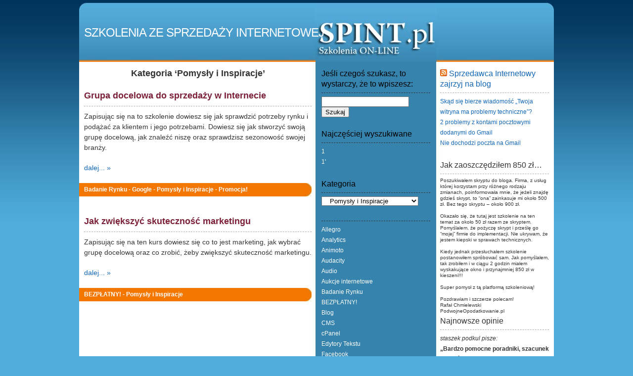

--- FILE ---
content_type: text/html; charset=UTF-8
request_url: https://spint.pl/szkolenia/kategoria/temat/pomysly-i-inspiracje/
body_size: 5604
content:
<!DOCTYPE html PUBLIC "-//W3C//DTD XHTML 1.0 Transitional//EN" "http://www.w3.org/TR/xhtml1/DTD/xhtml1-transitional.dtd">
<html xmlns="http://www.w3.org/1999/xhtml">
<head>
<meta http-equiv="Content-Type" content="text/html; charset=UTF-8" />
<title>Kategoria:  Pomysły i Inspiracje | Szkolenia ze Sprzedaży Internetowej</title>
<link rel="alternate" href="https://spint.pl/szkolenia/feed/" type="application/rss+xml" title="RSS" />
<meta name="author" content="ShinRa" />
<link rel="pingback" href="https://spint.pl/szkolenia/xmlrpc.php" />
<link rel="stylesheet" type="text/css" media="screen" href="https://spint.pl/szkolenia/wp-content/themes/shinra-of-the-sun/style.css" />

<link rel="alternate" type="application/rss+xml" title="Szkolenia ze Sprzedaży Internetowej &raquo; Kanał z wpisami zaszufladkowanymi do kategorii Pomysły i Inspiracje" href="https://spint.pl/szkolenia/kategoria/temat/pomysly-i-inspiracje/feed/" />
<link rel="EditURI" type="application/rsd+xml" title="RSD" href="https://spint.pl/szkolenia/xmlrpc.php?rsd" />
<link rel="wlwmanifest" type="application/wlwmanifest+xml" href="https://spint.pl/szkolenia/wp-includes/wlwmanifest.xml" /> 
<link rel='index' title='Szkolenia ze Sprzedaży Internetowej' href='https://spint.pl/szkolenia/' />
<meta name="generator" content="WordPress 3.0" />
<link type="text/css" rel="stylesheet" href="https://spint.pl/szkolenia/wp-content/plugins/gc-comments/GC-styles.css.php" />

<script type="text/javascript">

  var _gaq = _gaq || [];
  _gaq.push(['_setAccount', 'UA-10466149-2']);
  _gaq.push(['_setDomainName', 'spint.pl']);
  _gaq.push(['_trackPageview']);

  (function() {
    var ga = document.createElement('script'); ga.type = 'text/javascript'; ga.async = true;
    ga.src = ('https:' == document.location.protocol ? 'https://' : 'http://') + 'stats.g.doubleclick.net/dc.js';
    var s = document.getElementsByTagName('script')[0]; s.parentNode.insertBefore(ga, s);
  })();

</script>

</head>

<body>
<div id="wrapper">
	<div id="title">
		<h1><a href="https://spint.pl/szkolenia/" title="Szkolenia ze Sprzedaży Internetowej">Szkolenia ze Sprzedaży Internetowej</a></h1>
	</div>
	<div id="main">

<div id="dodane">
 	  		<h2>Kategoria &#8216;Pomysły i Inspiracje&#8217;</h2>
 	  </div>

			<div class="post" id="post-82">
			<h2><a href="https://spint.pl/szkolenia/grupa-docelowa-do-sprzedazy-w-internecie/" rel="bookmark" title="Stały link do wpisu Grupa docelowa do sprzedaży w Internecie">Grupa docelowa do sprzedaży w Internecie</a></h2>
			<p>Zapisując się na to szkolenie dowiesz się jak sprawdzić potrzeby rynku i podążać za klientem i jego potrzebami. Dowiesz się jak stworzyć swoją grupę docelową, jak znaleźć niszę oraz sprawdzisz sezonowość swojej branży.</p>
			<p><a href="https://spint.pl/szkolenia/grupa-docelowa-do-sprzedazy-w-internecie/" rel="bookmark" title="Stały link do wpisu Grupa docelowa do sprzedaży w Internecie">dalej... &raquo;</a></p>
		</div>
		<p class="details"><a href="https://spint.pl/szkolenia/kategoria/temat/badanie-rynku/" title="Zobacz wszystkie wpisy z kategorii &#8222;Badanie Rynku&#8221;" rel="category tag">Badanie Rynku</a> - <a href="https://spint.pl/szkolenia/kategoria/oprogramowanie/google-oprogramowanie/" title="Zobacz wszystkie wpisy z kategorii &#8222;Google&#8221;" rel="category tag">Google</a> - <a href="https://spint.pl/szkolenia/kategoria/temat/pomysly-i-inspiracje/" title="Zobacz wszystkie wpisy z kategorii &#8222;Pomysły i Inspiracje&#8221;" rel="category tag">Pomysły i Inspiracje</a> - <a href="https://spint.pl/szkolenia/kategoria/promocja/" title="Zobacz wszystkie wpisy z kategorii &#8222;Promocja!&#8221;" rel="category tag">Promocja!</a> </p>
			<div class="post" id="post-324">
			<h2><a href="https://spint.pl/szkolenia/jak-zwiekszyc-skutecznosc-marketingu/" rel="bookmark" title="Stały link do wpisu Jak zwiększyć skuteczność marketingu">Jak zwiększyć skuteczność marketingu</a></h2>
			<p>Zapisując się na ten kurs dowiesz się co to jest marketing, jak wybrać grupę docelową oraz co zrobić, żeby zwiększyć skuteczność marketingu.</p>
			<p><a href="https://spint.pl/szkolenia/jak-zwiekszyc-skutecznosc-marketingu/" rel="bookmark" title="Stały link do wpisu Jak zwiększyć skuteczność marketingu">dalej... &raquo;</a></p>
		</div>
		<p class="details"><a href="https://spint.pl/szkolenia/kategoria/bezplatny/" title="Zobacz wszystkie wpisy z kategorii &#8222;BEZPŁATNY!&#8221;" rel="category tag">BEZPŁATNY!</a> - <a href="https://spint.pl/szkolenia/kategoria/temat/pomysly-i-inspiracje/" title="Zobacz wszystkie wpisy z kategorii &#8222;Pomysły i Inspiracje&#8221;" rel="category tag">Pomysły i Inspiracje</a> </p>
		<div class="navigation">
		<span class="alignleft"></span>
		<span class="alignright"></span>
	</div>
</div>
	<div id="left_side">
	<ul>
	<li id="search-3" class="widget widget_search"><h2>Jeśli czegoś szukasz, to wystarczy, że to wpiszesz:</h2><form id="searchform" action="https://spint.pl/szkolenia/index.php" method="get">
	<input type="text" value="" name="s" id="s" />
	<input type="submit" id="searchsubmit" value="Szukaj" />
</form>
</li><li id="popular_searches-3" class="widget widget_search_meter"><h2>Najczęściej wyszukiwane</h2>
<ul>
<li><a href="https://spint.pl/szkolenia/search/1">1</a></li>
<li><a href="https://spint.pl/szkolenia/search/1%27">1'</a></li>
</ul>

</li><li id="categories-3" class="widget widget_categories"><h2>Kategoria</h2><select name='cat' id='cat' class='postform' >
	<option value='-1'>Wybierz kategorię</option>
	<option class="level-0" value="218">BEZPŁATNY!</option>
	<option class="level-0" value="1">Inne</option>
	<option class="level-0" value="15">NOWOŚĆ!</option>
	<option class="level-0" value="184">OPROGRAMOWANIE</option>
	<option class="level-1" value="185">&nbsp;&nbsp;&nbsp;Allegro</option>
	<option class="level-1" value="188">&nbsp;&nbsp;&nbsp;Animoto</option>
	<option class="level-1" value="199">&nbsp;&nbsp;&nbsp;Audacity</option>
	<option class="level-1" value="202">&nbsp;&nbsp;&nbsp;cPanel</option>
	<option class="level-1" value="293">&nbsp;&nbsp;&nbsp;Facebook</option>
	<option class="level-1" value="186">&nbsp;&nbsp;&nbsp;Fump</option>
	<option class="level-1" value="191">&nbsp;&nbsp;&nbsp;Google</option>
	<option class="level-2" value="211">&nbsp;&nbsp;&nbsp;&nbsp;&nbsp;&nbsp;Analytics</option>
	<option class="level-2" value="193">&nbsp;&nbsp;&nbsp;&nbsp;&nbsp;&nbsp;Gmail</option>
	<option class="level-2" value="192">&nbsp;&nbsp;&nbsp;&nbsp;&nbsp;&nbsp;Google Dokumenty</option>
	<option class="level-2" value="194">&nbsp;&nbsp;&nbsp;&nbsp;&nbsp;&nbsp;Wyszukiwarka</option>
	<option class="level-1" value="190">&nbsp;&nbsp;&nbsp;Implebot i Freebot</option>
	<option class="level-1" value="197">&nbsp;&nbsp;&nbsp;Movie Maker</option>
	<option class="level-1" value="208">&nbsp;&nbsp;&nbsp;PayPal</option>
	<option class="level-1" value="198">&nbsp;&nbsp;&nbsp;WordPress</option>
	<option class="level-1" value="200">&nbsp;&nbsp;&nbsp;WordPress.com</option>
	<option class="level-0" value="16">Promocja!</option>
	<option class="level-0" value="303">Różne</option>
	<option class="level-0" value="265">Skype</option>
	<option class="level-0" value="47">Sposoby zarabiania</option>
	<option class="level-0" value="3">Strony internetowe</option>
	<option class="level-0" value="161">TEMAT</option>
	<option class="level-1" value="169">&nbsp;&nbsp;&nbsp;Audio</option>
	<option class="level-1" value="162">&nbsp;&nbsp;&nbsp;Aukcje internetowe</option>
	<option class="level-1" value="203">&nbsp;&nbsp;&nbsp;Badanie Rynku</option>
	<option class="level-1" value="164">&nbsp;&nbsp;&nbsp;Email</option>
	<option class="level-2" value="206">&nbsp;&nbsp;&nbsp;&nbsp;&nbsp;&nbsp;Konto pocztowe</option>
	<option class="level-2" value="165">&nbsp;&nbsp;&nbsp;&nbsp;&nbsp;&nbsp;Marketing Emailowy</option>
	<option class="level-2" value="166">&nbsp;&nbsp;&nbsp;&nbsp;&nbsp;&nbsp;Programy pocztowe</option>
	<option class="level-1" value="174">&nbsp;&nbsp;&nbsp;Grafika</option>
	<option class="level-1" value="201">&nbsp;&nbsp;&nbsp;Hosting</option>
	<option class="level-1" value="210">&nbsp;&nbsp;&nbsp;Marketing Społecznościowy</option>
	<option class="level-1" value="170">&nbsp;&nbsp;&nbsp;Oprogramowanie Biurowe</option>
	<option class="level-2" value="171">&nbsp;&nbsp;&nbsp;&nbsp;&nbsp;&nbsp;Edytory Tekstu</option>
	<option class="level-1" value="207">&nbsp;&nbsp;&nbsp;Organizacja Pracy</option>
	<option class="level-1" value="173" selected="selected">&nbsp;&nbsp;&nbsp;Pomysły i Inspiracje</option>
	<option class="level-1" value="175">&nbsp;&nbsp;&nbsp;Pozycjonowanie</option>
	<option class="level-1" value="176">&nbsp;&nbsp;&nbsp;Projektowanie stron</option>
	<option class="level-2" value="179">&nbsp;&nbsp;&nbsp;&nbsp;&nbsp;&nbsp;Blog</option>
	<option class="level-2" value="180">&nbsp;&nbsp;&nbsp;&nbsp;&nbsp;&nbsp;CMS</option>
	<option class="level-2" value="177">&nbsp;&nbsp;&nbsp;&nbsp;&nbsp;&nbsp;HTML</option>
	<option class="level-2" value="178">&nbsp;&nbsp;&nbsp;&nbsp;&nbsp;&nbsp;JavaScript</option>
	<option class="level-2" value="182">&nbsp;&nbsp;&nbsp;&nbsp;&nbsp;&nbsp;PHP</option>
	<option class="level-1" value="313">&nbsp;&nbsp;&nbsp;Przepisy</option>
	<option class="level-1" value="209">&nbsp;&nbsp;&nbsp;Płatności elektroniczne</option>
	<option class="level-1" value="168">&nbsp;&nbsp;&nbsp;Wideo</option>
</select>

<script type='text/javascript'>
/* <![CDATA[ */
	var dropdown = document.getElementById("cat");
	function onCatChange() {
		if ( dropdown.options[dropdown.selectedIndex].value > 0 ) {
			location.href = "https://spint.pl/szkolenia/?cat="+dropdown.options[dropdown.selectedIndex].value;
		}
	}
	dropdown.onchange = onCatChange;
/* ]]> */
</script>

</li><li id="categories-4" class="widget widget_categories"><h2> </h2>		<ul>
	<li class="cat-item cat-item-185"><a href="https://spint.pl/szkolenia/kategoria/oprogramowanie/allegro-aukcje/" title="Zobacz wszystkie wpisy z kategorii &#8222;Allegro&#8221;">Allegro</a>
</li>
	<li class="cat-item cat-item-211"><a href="https://spint.pl/szkolenia/kategoria/oprogramowanie/google-oprogramowanie/analytics/" title="Zobacz wszystkie wpisy z kategorii &#8222;Analytics&#8221;">Analytics</a>
</li>
	<li class="cat-item cat-item-188"><a href="https://spint.pl/szkolenia/kategoria/oprogramowanie/animoto/" title="Zobacz wszystkie wpisy z kategorii &#8222;Animoto&#8221;">Animoto</a>
</li>
	<li class="cat-item cat-item-199"><a href="https://spint.pl/szkolenia/kategoria/oprogramowanie/audacity-oprogramowanie/" title="Zobacz wszystkie wpisy z kategorii &#8222;Audacity&#8221;">Audacity</a>
</li>
	<li class="cat-item cat-item-169"><a href="https://spint.pl/szkolenia/kategoria/temat/audio/" title="Zobacz wszystkie wpisy z kategorii &#8222;Audio&#8221;">Audio</a>
</li>
	<li class="cat-item cat-item-162"><a href="https://spint.pl/szkolenia/kategoria/temat/aukcje-internetowe/" title="Zobacz wszystkie wpisy z kategorii &#8222;Aukcje internetowe&#8221;">Aukcje internetowe</a>
</li>
	<li class="cat-item cat-item-203"><a href="https://spint.pl/szkolenia/kategoria/temat/badanie-rynku/" title="Zobacz wszystkie wpisy z kategorii &#8222;Badanie Rynku&#8221;">Badanie Rynku</a>
</li>
	<li class="cat-item cat-item-218"><a href="https://spint.pl/szkolenia/kategoria/bezplatny/" title="Zobacz wszystkie wpisy z kategorii &#8222;BEZPŁATNY!&#8221;">BEZPŁATNY!</a>
</li>
	<li class="cat-item cat-item-179"><a href="https://spint.pl/szkolenia/kategoria/temat/projektowanie-stron/blogi/" title="Zobacz wszystkie wpisy z kategorii &#8222;Blog&#8221;">Blog</a>
</li>
	<li class="cat-item cat-item-180"><a href="https://spint.pl/szkolenia/kategoria/temat/projektowanie-stron/cms/" title="Zobacz wszystkie wpisy z kategorii &#8222;CMS&#8221;">CMS</a>
</li>
	<li class="cat-item cat-item-202"><a href="https://spint.pl/szkolenia/kategoria/oprogramowanie/cpanel-oprogramowanie/" title="Zobacz wszystkie wpisy z kategorii &#8222;cPanel&#8221;">cPanel</a>
</li>
	<li class="cat-item cat-item-171"><a href="https://spint.pl/szkolenia/kategoria/temat/oprogramowanie-biurowe/edytory-tekstu/" title="Zobacz wszystkie wpisy z kategorii &#8222;Edytory Tekstu&#8221;">Edytory Tekstu</a>
</li>
	<li class="cat-item cat-item-293"><a href="https://spint.pl/szkolenia/kategoria/oprogramowanie/facebook/" title="Zobacz wszystkie wpisy z kategorii &#8222;Facebook&#8221;">Facebook</a>
</li>
	<li class="cat-item cat-item-186"><a href="https://spint.pl/szkolenia/kategoria/oprogramowanie/fump-oprogramowanie/" title="Zobacz wszystkie wpisy z kategorii &#8222;Fump&#8221;">Fump</a>
</li>
	<li class="cat-item cat-item-193"><a href="https://spint.pl/szkolenia/kategoria/oprogramowanie/google-oprogramowanie/gmail-google/" title="Zobacz wszystkie wpisy z kategorii &#8222;Gmail&#8221;">Gmail</a>
</li>
	<li class="cat-item cat-item-191"><a href="https://spint.pl/szkolenia/kategoria/oprogramowanie/google-oprogramowanie/" title="Zobacz wszystkie wpisy z kategorii &#8222;Google&#8221;">Google</a>
</li>
	<li class="cat-item cat-item-192"><a href="https://spint.pl/szkolenia/kategoria/oprogramowanie/google-oprogramowanie/google-dokumenty/" title="Zobacz wszystkie wpisy z kategorii &#8222;Google Dokumenty&#8221;">Google Dokumenty</a>
</li>
	<li class="cat-item cat-item-174"><a href="https://spint.pl/szkolenia/kategoria/temat/grafika-temat/" title="Zobacz wszystkie wpisy z kategorii &#8222;Grafika&#8221;">Grafika</a>
</li>
	<li class="cat-item cat-item-201"><a href="https://spint.pl/szkolenia/kategoria/temat/hosting-temat/" title="Zobacz wszystkie wpisy z kategorii &#8222;Hosting&#8221;">Hosting</a>
</li>
	<li class="cat-item cat-item-177"><a href="https://spint.pl/szkolenia/kategoria/temat/projektowanie-stron/html2/" title="Zobacz wszystkie wpisy z kategorii &#8222;HTML&#8221;">HTML</a>
</li>
	<li class="cat-item cat-item-190"><a href="https://spint.pl/szkolenia/kategoria/oprogramowanie/implebot-freebot/" title="Zobacz wszystkie wpisy z kategorii &#8222;Implebot i Freebot&#8221;">Implebot i Freebot</a>
</li>
	<li class="cat-item cat-item-1"><a href="https://spint.pl/szkolenia/kategoria/inne/" title="Zobacz wszystkie wpisy z kategorii &#8222;Inne&#8221;">Inne</a>
</li>
	<li class="cat-item cat-item-178"><a href="https://spint.pl/szkolenia/kategoria/temat/projektowanie-stron/javascript-projektowanie-stron/" title="Zobacz wszystkie wpisy z kategorii &#8222;JavaScript&#8221;">JavaScript</a>
</li>
	<li class="cat-item cat-item-206"><a href="https://spint.pl/szkolenia/kategoria/temat/email-temat/konto-pocztowe-email-temat-temat/" title="Zobacz wszystkie wpisy z kategorii &#8222;Konto pocztowe&#8221;">Konto pocztowe</a>
</li>
	<li class="cat-item cat-item-165"><a href="https://spint.pl/szkolenia/kategoria/temat/email-temat/marketing-emailowy/" title="Zobacz wszystkie wpisy z kategorii &#8222;Marketing Emailowy&#8221;">Marketing Emailowy</a>
</li>
	<li class="cat-item cat-item-210"><a href="https://spint.pl/szkolenia/kategoria/temat/marketing-spolecznosciowy/" title="Zobacz wszystkie wpisy z kategorii &#8222;Marketing Społecznościowy&#8221;">Marketing Społecznościowy</a>
</li>
	<li class="cat-item cat-item-197"><a href="https://spint.pl/szkolenia/kategoria/oprogramowanie/movie-maker/" title="Zobacz wszystkie wpisy z kategorii &#8222;Movie Maker&#8221;">Movie Maker</a>
</li>
	<li class="cat-item cat-item-15"><a href="https://spint.pl/szkolenia/kategoria/nowosc/" title="Zobacz wszystkie wpisy z kategorii &#8222;NOWOŚĆ!&#8221;">NOWOŚĆ!</a>
</li>
	<li class="cat-item cat-item-207"><a href="https://spint.pl/szkolenia/kategoria/temat/organizacja-pracy/" title="Zobacz wszystkie wpisy z kategorii &#8222;Organizacja Pracy&#8221;">Organizacja Pracy</a>
</li>
	<li class="cat-item cat-item-208"><a href="https://spint.pl/szkolenia/kategoria/oprogramowanie/paypal-oprogramowanie/" title="Zobacz wszystkie wpisy z kategorii &#8222;PayPal&#8221;">PayPal</a>
</li>
	<li class="cat-item cat-item-182"><a href="https://spint.pl/szkolenia/kategoria/temat/projektowanie-stron/php-projektowanie-stron/" title="Zobacz wszystkie wpisy z kategorii &#8222;PHP&#8221;">PHP</a>
</li>
	<li class="cat-item cat-item-173 current-cat"><a href="https://spint.pl/szkolenia/kategoria/temat/pomysly-i-inspiracje/" title="Zobacz wszystkie wpisy z kategorii &#8222;Pomysły i Inspiracje&#8221;">Pomysły i Inspiracje</a>
</li>
	<li class="cat-item cat-item-175"><a href="https://spint.pl/szkolenia/kategoria/temat/pozycjonowanie-stron/" title="Zobacz wszystkie wpisy z kategorii &#8222;Pozycjonowanie&#8221;">Pozycjonowanie</a>
</li>
	<li class="cat-item cat-item-166"><a href="https://spint.pl/szkolenia/kategoria/temat/email-temat/programy-pocztowe/" title="Zobacz wszystkie wpisy z kategorii &#8222;Programy pocztowe&#8221;">Programy pocztowe</a>
</li>
	<li class="cat-item cat-item-176"><a href="https://spint.pl/szkolenia/kategoria/temat/projektowanie-stron/" title="Zobacz wszystkie wpisy z kategorii &#8222;Projektowanie stron&#8221;">Projektowanie stron</a>
</li>
	<li class="cat-item cat-item-16"><a href="https://spint.pl/szkolenia/kategoria/promocja/" title="Zobacz wszystkie wpisy z kategorii &#8222;Promocja!&#8221;">Promocja!</a>
</li>
	<li class="cat-item cat-item-313"><a href="https://spint.pl/szkolenia/kategoria/temat/przepisy-temat/" title="Zobacz wszystkie wpisy z kategorii &#8222;Przepisy&#8221;">Przepisy</a>
</li>
	<li class="cat-item cat-item-209"><a href="https://spint.pl/szkolenia/kategoria/temat/platnosci-elektroniczne/" title="Zobacz wszystkie wpisy z kategorii &#8222;Płatności elektroniczne&#8221;">Płatności elektroniczne</a>
</li>
	<li class="cat-item cat-item-303"><a href="https://spint.pl/szkolenia/kategoria/rozne/" title="Zobacz wszystkie wpisy z kategorii &#8222;Różne&#8221;">Różne</a>
</li>
	<li class="cat-item cat-item-265"><a href="https://spint.pl/szkolenia/kategoria/skype/" title="Zobacz wszystkie wpisy z kategorii &#8222;Skype&#8221;">Skype</a>
</li>
	<li class="cat-item cat-item-47"><a href="https://spint.pl/szkolenia/kategoria/sposoby-zarabiania/" title="Zobacz wszystkie wpisy z kategorii &#8222;Sposoby zarabiania&#8221;">Sposoby zarabiania</a>
</li>
	<li class="cat-item cat-item-3"><a href="https://spint.pl/szkolenia/kategoria/strony-internetowe/" title="Zobacz wszystkie wpisy z kategorii &#8222;Strony internetowe&#8221;">Strony internetowe</a>
</li>
	<li class="cat-item cat-item-168"><a href="https://spint.pl/szkolenia/kategoria/temat/wideo/" title="Zobacz wszystkie wpisy z kategorii &#8222;Wideo&#8221;">Wideo</a>
</li>
	<li class="cat-item cat-item-198"><a href="https://spint.pl/szkolenia/kategoria/oprogramowanie/wordpress-oprogramowanie/" title="Zobacz wszystkie wpisy z kategorii &#8222;WordPress&#8221;">WordPress</a>
</li>
	<li class="cat-item cat-item-200"><a href="https://spint.pl/szkolenia/kategoria/oprogramowanie/wordpress-com-oprogramowanie/" title="Zobacz wszystkie wpisy z kategorii &#8222;WordPress.com&#8221;">WordPress.com</a>
</li>
	<li class="cat-item cat-item-194"><a href="https://spint.pl/szkolenia/kategoria/oprogramowanie/google-oprogramowanie/wyszukiwarka/" title="Zobacz wszystkie wpisy z kategorii &#8222;Wyszukiwarka&#8221;">Wyszukiwarka</a>
</li>
		</ul>
</li>	</ul>
</div>
	<div id="right_side">
	<ul>
	<li id="rss-4" class="widget widget_rss"><h2><a class='rsswidget' href='http://sprzedawcainternetowy.pl/feed' title='Subskrybuj tę treść'><img style='border:0' width='14' height='14' src='https://spint.pl/szkolenia/wp-includes/images/rss.png' alt='RSS' /></a> <a class='rsswidget' href='https://sprzedawcainternetowy.pl' title='Jak rozwijać w internecie biznes i swoje pasje?'>Sprzedawca Internetowy zajrzyj na blog</a></h2><ul><li><a class='rsswidget' href='https://sprzedawcainternetowy.pl/skad-sie-bierze-wiadomosc-twoja-witryna-ma-problemy-techniczne/' title='Jeśli otrzymałeś wiadomość, że twoja strona internetowa ma problemy techniczne, to może być kilka tego powodów. Na filmie wyjaśniam poszczególne powody: Dokonana została aktualizacja WordPressDokonana została aktualizacja wtyczekDokonana została aktualizacja motywówZaktualizowana została wersja PHPDodana została niekompatybilna wtyczka Co ciekawe, witryna mo [&hellip;]'>Skąd się bierze wiadomość „Twoja witryna ma problemy techniczne”?</a></li><li><a class='rsswidget' href='https://sprzedawcainternetowy.pl/2-problemy-z-kontami-pocztowymi-dodanymi-do-gmail/' title='Nie wyobrażam sobie dziś innego korzystania z emaili, jak przez Gmail. Gmail jest darmowe i można też do niego podpiąć dowolne inne konta pocztowe, czyli również we własnej domenie. Są jednak 2 problemy, z których jeden o razu widzimy, a drugi wcześniej czy później nas czeka. Pierwszy to, że wiadomości wysyłane na dodane konto pocztowe nie docierają od razu  [&hellip;]'>2 problemy z kontami pocztowymi dodanymi do Gmail</a></li><li><a class='rsswidget' href='https://sprzedawcainternetowy.pl/nie-dochodzi-poczta-na-gmail/' title='Każdemu korzystającego z Gmaila zdarza się, że jakaś poczta do niego nie dochodzi. Powody tego mogą być różne. Jednak najczęściej jest to problem automatyzacji, którą realizuje poczta Google&#039;a. Gmail decyduje bowiem za nas czy dana wiadomość jest spamem, czy ofertą, czy wiadomością z forum. Automatycznie kategoryzuje otrzymane wiadomości i nie wyświetla [&hellip;]'>Nie dochodzi poczta na Gmail</a></li></ul></li><li id="text-5" class="widget widget_text"><h2>Jak zaoszczędziłem 850 zł&#8230;</h2>			<div class="textwidget"><div style="line-height: 1.2"><font size="6px" style="font-size: x-small">
Poszukiwałem skryptu do bloga. Firma, z usług której korzystam przy różnego 
rodzaju zmianach, poinformowała mnie, że jeżeli znajdę gdzieś skrypt, to “ona” 
zainkasuje mi około 500 zł. Bez tego skryptu – około 900 zł.&nbsp;<br />
<br />
Okazało się, że tutaj jest 
szkolenie na ten temat za około 50 zł razem ze skryptem. Pomyślałem, że pożyczę 
skrypt i prześlę go “mojej” firmie do implementacji. Nie ukrywam, że jestem 
kiepski w sprawach technicznych.<br />
<br />
Kiedy jednak przesłuchałem 
szkolenie postanowiłem spróbować sam. Jak pomyślałem, tak zrobiłem i w ciągu 2 
godzin miałem wyskakujące okno i przynajmniej 850 zł w kieszeni!!!<br />
<br />
Super pomysł z tą platformą 
szkoleniową!<br />
<br />
Pozdrawiam i szczerze polecam!<br />
Rafał Chmielewski<br />
PodwojneOpodatkowanie.pl
</font>
</div></div>
		</li><li id="get-recent-comments" class="widget widget_get_recent_comments"><h2>Najnowsze opinie</h2><div id="get_recent_comments_wrap"><ul>	<li><i>staszek podkul pisze:</i><br><b>„Bardzo pomocne poradniki, szacunek dla twórcy.”</b> - <a href="https://spint.pl/szkolenia/6-kluczowych-elementow-majacych-najwiekszy-wplyw-na-rozwoj-biznesu-internetowego-opartego-na-wiedzy/#comment-1278" title="6 kluczowych elementów mających największy wpływ na rozwój biznesu internetowego opartego na wiedzy">dowiedz się więcej...</a></li><br>
	<li><i>Robert Pluta pisze:</i><br><b>„Dzięki pomocy ze strony Klubu Internetowych Sprzedawców wiele nauczyłem...”</b> - <a href="https://spint.pl/szkolenia/klub-internetowych-sprzedawcow/#comment-592" title="Klub Internetowych Sprzedawców">dowiedz się więcej...</a></li><br>
	<li><i>Paweł Protaś pisze:</i><br><b>„Po wysłuchaniu szkolenia „Sekrety Sprzedaży Bez Firmy&#8221; dostałem...”</b> - <a href="https://spint.pl/szkolenia/sekrety-sprzedazy-bez-firmy/#comment-569" title="Sekrety Sprzedaży Bez Firmy">dowiedz się więcej...</a></li><br>
	<li><i>Katrzyna Papiernik pisze:</i><br><b>„Klub Mirka to bardzo miłe miejsce spotkań. Każde z nich jest...”</b> - <a href="https://spint.pl/szkolenia/klub-internetowych-sprzedawcow/#comment-562" title="Klub Internetowych Sprzedawców">dowiedz się więcej...</a></li><br>
	<li><i>Tomasz Warmuz pisze:</i><br><b>„Korzystanie z porad Mirka jest dla mnie wielką satysfakcją. Dzięki...”</b> - <a href="https://spint.pl/szkolenia/klub-internetowych-sprzedawcow/#comment-561" title="Klub Internetowych Sprzedawców">dowiedz się więcej...</a></li><br>
</ul></div></li><li id="text-7" class="widget widget_text"><h2>Sprzedaż na tej stronie</h2>			<div class="textwidget"><p><a href="http://spint.pl/szkolenia/regulamin/" target="_blank">Regulamin sklepu z informacjami:<br />
- o dostawie,<br />
- o sposobach płatności<br />
- zasady odstąpienia od umowy</a></p>
<p><a href="http://www.sprzedawcainternetowy.pl/polityka-prywatnosci" target="_blank">Polityka prywatności</a></p>
</p>
<p>Pliki cookie pomagają nam udostępniać nasze usługi. Korzystając z tych usług, zgadzasz się na użycie plików cookie. <a href="http://www.sprzedawcainternetowy.pl/polityka-prywatnosci" target="_blank">Więcej informacji.</a></p>
</div>
		</li><li id="text-3" class="widget widget_text"><h2>Platforma szkoleniowa</h2>			<div class="textwidget"><a href="http://www.spint.pl/login/index.php">Logowanie</a><br>
<a href="http://www.spint.pl/">Strona startowa</a><br>
<a href="http://www.spint.pl/course/view.php?id=404">Klub Wsparcia Klientera</a></div>
		</li>	</ul>
</div>
	<div id="footer">
<p>&copy; 2026 Mirek Szmajda & SprzedawcaInternetowy.pl</p>
	</div>
</div>

<script src="http://stats.wordpress.com/e-202604.js" type="text/javascript"></script>
<script type="text/javascript">
st_go({blog:'10843484',v:'ext',post:'0'});
var load_cmc = function(){linktracker_init(10843484,0,2);};
if ( typeof addLoadEvent != 'undefined' ) addLoadEvent(load_cmc);
else load_cmc();
</script>

</body>
</html>

--- FILE ---
content_type: text/css
request_url: https://spint.pl/szkolenia/wp-content/themes/shinra-of-the-sun/style.css
body_size: 1624
content:
/*
Theme Name: ShinRa of the Sun
Theme URI: http://www.idsg.it/
Description: A clean white and orange theme with two right sidebar, both ready for widgets.
Version: 1.0
Author: ShinRa
Author URI: http://www.idsg.it/
*/

/**
* RESET
*/

html, body, div, span, applet,
object, iframe, h1, h2, h3, h4,
h5, h6, p, blockquote, pre, a,
abbr, acronym, address, big,
cite, code, del, dfn, em, font,
img, ins, kbd, q, s, samp,
small, strike, strong, sub, sup,
tt, var, b, u, i, center, dl, dt,
dd, ol, ul, li, fieldset, form,
label, legend, table, caption,
tbody, tfoot, thead, tr, th, td 	{ margin:0; padding:0; border:0; outline:0; font-size:100%; vertical-align:baseline; background:transparent; }
body 					{ line-height:1; }
ol, ul 					{ list-style:none; }
blockquote, q 				{ quotes:none; }
del 					{ text-decoration:line-through; }
table 					{ border-collapse:collapse; border-spacing:0; }
p,ol,ul,table, form 			{ margin-bottom:20px; }

/**
* BODY
*/

body 					{ font-size:14px; line-height:150%; font-family:arial,helvetica,tahoma,sans-serif; color:#fff; 
	background-image: url('images/bg.png');
	background-repeat: repeat-x;
	margin:auto;
	margin-bottom:125px!important;
	margin-left:auto;
	margin-top:5px;
	width: 970px;
	background-color: #4FADDC;
}

/**
* BLOCKS
*/

#wrapper 				{ background:#fff url(images/wrapper.jpg) repeat-y left top; color:#333; width:960px; margin-left:auto; margin-right:auto; }
#title 					{ height:100px; background:#ff7a03 url(images/title.jpg) no-repeat left top; padding:10px; }
#main 					{ width:470px; padding:10px 10px 10px 0; float:left; clear:both; }
#left_side, #right_side 		{ width:220px; padding:10px; float:left; }
#left_side 				{ background:#3683AD; }
* html #right_side 			{ width:218px; }
#footer 				{ padding:10px; clear:both; height:100px; background:#ff7a03 url(images/footer.jpg) no-repeat left bottom; }

/**
* GENERAL HEADERS
*/

h1, h2, h3, h4, h5, h6 			{ font-family:"Trebuchet ms",tahoma,arial,verdana,sans-serif; margin-bottom:20px; font-weight:normal; }

/**
* TITLE
*/

#title h1 				{ margin-bottom:0; font-size:24px; padding-top:40px; padding-bottom:40px; }
#title h1 a 				{ color:#fff; text-decoration:none; letter-spacing:-1px; text-transform:uppercase; }

/**
* MAIN
*/

#main a 				{ text-decoration:none; color:#1167B8; }
#main a:hover 				{ text-decoration:underline; }
#main div.post h2 			{ font-size:18px; color:#7C203A; font-weight:bold; margin-bottom:10px; padding-bottom:10px; border-bottom:1px dashed #aaa; }
#main div.post h2 a 			{ color:#7C203A; }
#main div.post h3 			{ font-size:16px; font-weight:bold; }
#main div.post h4 			{ font-size:14px; }
#main div.post 				{ margin-left:10px; }
#main p.details 			{ margin-top:20px; margin-bottom:40px; font-size:0.85em; font-weight:bold; padding:3px 0 3px 10px; background:#F37700 url(images/details.jpg) no-repeat right center; color:#fff; }
#main p.details a 			{ color:#fff; }
#main ul li 				{ margin-left:40px; list-style-type:square; }
#main ol li 				{ margin-left:40px; list-style-type:decimal; }
#main img 				{ max-width:450px; }
#main blockquote 			{ padding-left:30px; font-style:italic; color:#0042cc; font-family:georgia,serif; }
#main code 				{ background:#fffe56; }

/**
* NAVIGATION
*/

div.navigation 				{ height:80px; padding-top:40px; }
div.navigation span.alignleft 		{ display:block; margin-left:10px; width:210px; float:left; }
div.navigation span.alignright 		{ display:block; width:210px; float:right; text-align:right; }

/**
* COMMENTS
*/

#main ol.commentlist li 		{ font-size:13px; margin-left:0; list-style-type:none; padding:10px 10px 0 10px; border-bottom:1px dashed #aaa; }
#main ol.commentlist big 		{ font-size:16px; font-weight:bold; }
#main ol.commentlist span.date 		{ display:block; margin-bottom:20px; font-size:12px; }
#main ol.commentlist li ul li 		{ margin-left:40px; list-style-type:square; margin-bottom:0; padding:0; border:0; }
#main ol.commentlist li ol li 		{ margin-left:40px; list-style-type:decimal; margin-bottom:0; padding:0; border:0; }
#main ol.commentlist li.alt 		{ background:#fafafa; }
#main ol.commentlist li.author 		{ background:#ffda73; }
#main ol.commentlist img.avatar 	{ float:right; margin-left:10px; }
#main ol.commentlist p,
#main ol.commentlist ul,
#main ol.commentlist ol 		{ margin-bottom:10px; }

/**
* COMMENT FORM
*/

#commentform label 			{ font-size:12px; }
#commentform input 			{ display:block; }
#commentform textarea 			{ width:90%; height:140px; }
#commentform p 				{ margin-bottom:10px; }

/**
* LEFT SIDE
*/

#left_side 				{ font-size:12px; color:#333; }
#left_side h2 				{ color:#000000; font-size:16px; padding-bottom:7px; padding-top:3px; margin-bottom:7px; border-bottom:1px dashed #333; }
#left_side ul li ul li ul		{ margin-bottom:0; }
#left_side table 			{ width:90%; }
#left_side table td,
#left_side table th 			{ text-align:center; }
#left_side a 				{ color:#fff; text-decoration:none; }
#left_side a:hover 			{ background:#FF5C0C; }

/**
* RIGHT SIDE
*/

#right_side 				{ font-size:12px; }
#right_side h2 				{ font-size:16px; padding-bottom:7px; padding-top:3px; margin-bottom:7px; border-bottom:1px dashed #aaa; }
#right_side ul li ul li ul 		{ margin-bottom:0; }
#right_side table 			{ width:90%; }
#right_side table td,
#right_side table th 			{ text-align:center; }
#right_side a 				{ color:#1167B8; text-decoration:none; }
#right_side a:hover 			{ text-decoration:underline; }

/**
* LEFT RIGHT COMMON CLASSES
*/

#tag_cloud a 				{ line-height:30px; }
#searchform br 				{ display:none; }
#searchform 				{ margin-bottom:20px; }
select#cat 				{ margin-bottom:20px; }

/**
* FOOTER
*/

#footer p 				{ padding-top:40px; font-size:12px; color:#FF5C0C; text-align:right; }
#footer a 				{ color:#FFF; text-decoration:none; margin-left:5px; margin-right:5px; }
#footer a.omega 			{ margin-right:0; }

/**
* DODANE
*/

#dodane 				{ font-size:12px; }
#dodane h2 				{ font-size:18px; font-weight:bold; text-align:center; padding-bottom:17px; padding-top:3px; padding-left:10px; margin-bottom:7px; }
#dodane ul li ul li ul 		{ margin-bottom:0; }
#dodanee table 			{ width:90%; }
#dodane table td,
#dodane table th 			{ text-align:center; }
#dodane a 				{ color:#1167B8; text-decoration:none; }
#dodane a:hover 			{ text-decoration:underline; }

#kup 				{ text-align:center; }

--- FILE ---
content_type: text/css
request_url: https://spint.pl/szkolenia/wp-content/plugins/gc-comments/GC-styles.css.php
body_size: -63
content:
#gc_comments_list li a.gc_comments_link,
#gc_comments_list li a.gc_comments_count {	display:inline;}